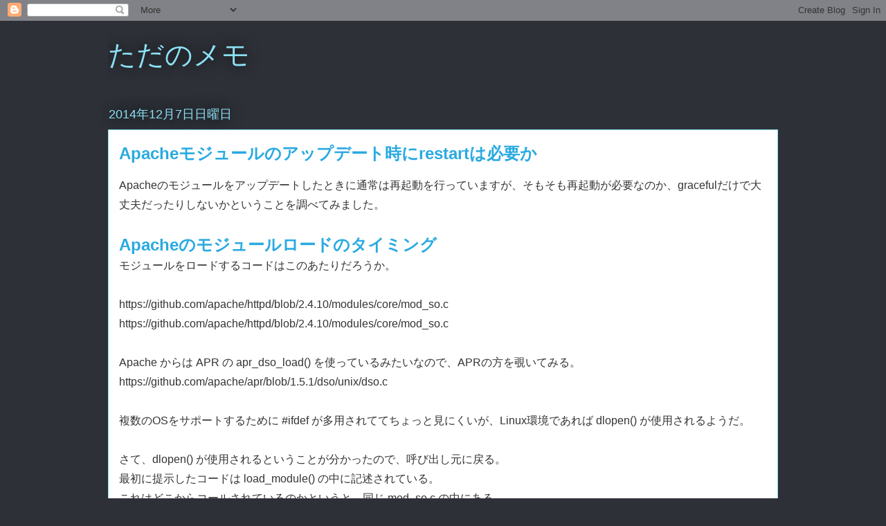

--- FILE ---
content_type: text/html; charset=utf-8
request_url: https://www.google.com/recaptcha/api2/aframe
body_size: 267
content:
<!DOCTYPE HTML><html><head><meta http-equiv="content-type" content="text/html; charset=UTF-8"></head><body><script nonce="URh3r-dwleCGi5_SDPDMFw">/** Anti-fraud and anti-abuse applications only. See google.com/recaptcha */ try{var clients={'sodar':'https://pagead2.googlesyndication.com/pagead/sodar?'};window.addEventListener("message",function(a){try{if(a.source===window.parent){var b=JSON.parse(a.data);var c=clients[b['id']];if(c){var d=document.createElement('img');d.src=c+b['params']+'&rc='+(localStorage.getItem("rc::a")?sessionStorage.getItem("rc::b"):"");window.document.body.appendChild(d);sessionStorage.setItem("rc::e",parseInt(sessionStorage.getItem("rc::e")||0)+1);localStorage.setItem("rc::h",'1769005255634');}}}catch(b){}});window.parent.postMessage("_grecaptcha_ready", "*");}catch(b){}</script></body></html>

--- FILE ---
content_type: text/plain
request_url: https://www.google-analytics.com/j/collect?v=1&_v=j102&a=308357262&t=pageview&_s=1&dl=http%3A%2F%2Fblog.at-dk.info%2F2014%2F12%2Fapacherestart.html&ul=en-us%40posix&dt=%E3%81%9F%E3%81%A0%E3%81%AE%E3%83%A1%E3%83%A2%3A%20Apache%E3%83%A2%E3%82%B8%E3%83%A5%E3%83%BC%E3%83%AB%E3%81%AE%E3%82%A2%E3%83%83%E3%83%97%E3%83%87%E3%83%BC%E3%83%88%E6%99%82%E3%81%ABrestart%E3%81%AF%E5%BF%85%E8%A6%81%E3%81%8B&sr=1280x720&vp=1280x720&_u=IEBAAEABAAAAACAAI~&jid=627154933&gjid=1601990864&cid=285440818.1769005255&tid=UA-29547571-1&_gid=1169226230.1769005255&_r=1&_slc=1&z=1472804938
body_size: -285
content:
2,cG-F1PFJRD86Z

--- FILE ---
content_type: text/javascript; charset=utf-8
request_url: https://gist.github.com/kjmkznr/406471b5404a8ccb4c7f.js
body_size: 2857
content:
document.write('<link rel="stylesheet" href="https://github.githubassets.com/assets/gist-embed-68783a026c0c.css">')
document.write('<div id=\"gist16893657\" class=\"gist\">\n    <div class=\"gist-file\" translate=\"no\" data-color-mode=\"light\" data-light-theme=\"light\">\n      <div class=\"gist-data\">\n        <div class=\"js-gist-file-update-container js-task-list-container\">\n  <div id=\"file-mod_hello-c\" class=\"file my-2\">\n    \n    <div itemprop=\"text\"\n      class=\"Box-body p-0 blob-wrapper data type-c  \"\n      style=\"overflow: auto\" tabindex=\"0\" role=\"region\"\n      aria-label=\"mod_hello.c content, created by kjmkznr on 07:12AM on December 07, 2014.\"\n    >\n\n        \n<div class=\"js-check-hidden-unicode js-blob-code-container blob-code-content\">\n\n  <template class=\"js-file-alert-template\">\n  <div data-view-component=\"true\" class=\"flash flash-warn flash-full d-flex flex-items-center\">\n  <svg aria-hidden=\"true\" height=\"16\" viewBox=\"0 0 16 16\" version=\"1.1\" width=\"16\" data-view-component=\"true\" class=\"octicon octicon-alert\">\n    <path d=\"M6.457 1.047c.659-1.234 2.427-1.234 3.086 0l6.082 11.378A1.75 1.75 0 0 1 14.082 15H1.918a1.75 1.75 0 0 1-1.543-2.575Zm1.763.707a.25.25 0 0 0-.44 0L1.698 13.132a.25.25 0 0 0 .22.368h12.164a.25.25 0 0 0 .22-.368Zm.53 3.996v2.5a.75.75 0 0 1-1.5 0v-2.5a.75.75 0 0 1 1.5 0ZM9 11a1 1 0 1 1-2 0 1 1 0 0 1 2 0Z\"><\/path>\n<\/svg>\n    <span>\n      This file contains hidden or bidirectional Unicode text that may be interpreted or compiled differently than what appears below. To review, open the file in an editor that reveals hidden Unicode characters.\n      <a class=\"Link--inTextBlock\" href=\"https://github.co/hiddenchars\" target=\"_blank\">Learn more about bidirectional Unicode characters<\/a>\n    <\/span>\n\n\n  <div data-view-component=\"true\" class=\"flash-action\">        <a href=\"{{ revealButtonHref }}\" data-view-component=\"true\" class=\"btn-sm btn\">    Show hidden characters\n<\/a>\n<\/div>\n<\/div><\/template>\n<template class=\"js-line-alert-template\">\n  <span aria-label=\"This line has hidden Unicode characters\" data-view-component=\"true\" class=\"line-alert tooltipped tooltipped-e\">\n    <svg aria-hidden=\"true\" height=\"16\" viewBox=\"0 0 16 16\" version=\"1.1\" width=\"16\" data-view-component=\"true\" class=\"octicon octicon-alert\">\n    <path d=\"M6.457 1.047c.659-1.234 2.427-1.234 3.086 0l6.082 11.378A1.75 1.75 0 0 1 14.082 15H1.918a1.75 1.75 0 0 1-1.543-2.575Zm1.763.707a.25.25 0 0 0-.44 0L1.698 13.132a.25.25 0 0 0 .22.368h12.164a.25.25 0 0 0 .22-.368Zm.53 3.996v2.5a.75.75 0 0 1-1.5 0v-2.5a.75.75 0 0 1 1.5 0ZM9 11a1 1 0 1 1-2 0 1 1 0 0 1 2 0Z\"><\/path>\n<\/svg>\n<\/span><\/template>\n\n  <table data-hpc class=\"highlight tab-size js-file-line-container\" data-tab-size=\"4\" data-paste-markdown-skip data-tagsearch-path=\"mod_hello.c\">\n        <tr>\n          <td id=\"file-mod_hello-c-L1\" class=\"blob-num js-line-number js-blob-rnum\" data-line-number=\"1\"><\/td>\n          <td id=\"file-mod_hello-c-LC1\" class=\"blob-code blob-code-inner js-file-line\">/*<\/td>\n        <\/tr>\n        <tr>\n          <td id=\"file-mod_hello-c-L2\" class=\"blob-num js-line-number js-blob-rnum\" data-line-number=\"2\"><\/td>\n          <td id=\"file-mod_hello-c-LC2\" class=\"blob-code blob-code-inner js-file-line\"> * mod_hello - Hello World for Apache 2.2<\/td>\n        <\/tr>\n        <tr>\n          <td id=\"file-mod_hello-c-L3\" class=\"blob-num js-line-number js-blob-rnum\" data-line-number=\"3\"><\/td>\n          <td id=\"file-mod_hello-c-LC3\" class=\"blob-code blob-code-inner js-file-line\"> *<\/td>\n        <\/tr>\n        <tr>\n          <td id=\"file-mod_hello-c-L4\" class=\"blob-num js-line-number js-blob-rnum\" data-line-number=\"4\"><\/td>\n          <td id=\"file-mod_hello-c-LC4\" class=\"blob-code blob-code-inner js-file-line\"> * Copyright(c) 2014, KOJIMA Kazunori<\/td>\n        <\/tr>\n        <tr>\n          <td id=\"file-mod_hello-c-L5\" class=\"blob-num js-line-number js-blob-rnum\" data-line-number=\"5\"><\/td>\n          <td id=\"file-mod_hello-c-LC5\" class=\"blob-code blob-code-inner js-file-line\"> *<\/td>\n        <\/tr>\n        <tr>\n          <td id=\"file-mod_hello-c-L6\" class=\"blob-num js-line-number js-blob-rnum\" data-line-number=\"6\"><\/td>\n          <td id=\"file-mod_hello-c-LC6\" class=\"blob-code blob-code-inner js-file-line\"> * License: Apache License, Version 2.0<\/td>\n        <\/tr>\n        <tr>\n          <td id=\"file-mod_hello-c-L7\" class=\"blob-num js-line-number js-blob-rnum\" data-line-number=\"7\"><\/td>\n          <td id=\"file-mod_hello-c-LC7\" class=\"blob-code blob-code-inner js-file-line\"> *<\/td>\n        <\/tr>\n        <tr>\n          <td id=\"file-mod_hello-c-L8\" class=\"blob-num js-line-number js-blob-rnum\" data-line-number=\"8\"><\/td>\n          <td id=\"file-mod_hello-c-LC8\" class=\"blob-code blob-code-inner js-file-line\"> * Install:<\/td>\n        <\/tr>\n        <tr>\n          <td id=\"file-mod_hello-c-L9\" class=\"blob-num js-line-number js-blob-rnum\" data-line-number=\"9\"><\/td>\n          <td id=\"file-mod_hello-c-LC9\" class=\"blob-code blob-code-inner js-file-line\"> *   \$ apxs -c mod_hello.c <\/td>\n        <\/tr>\n        <tr>\n          <td id=\"file-mod_hello-c-L10\" class=\"blob-num js-line-number js-blob-rnum\" data-line-number=\"10\"><\/td>\n          <td id=\"file-mod_hello-c-LC10\" class=\"blob-code blob-code-inner js-file-line\"> *   \$ sudo apxs -i -a -n hello mod_hello.la<\/td>\n        <\/tr>\n        <tr>\n          <td id=\"file-mod_hello-c-L11\" class=\"blob-num js-line-number js-blob-rnum\" data-line-number=\"11\"><\/td>\n          <td id=\"file-mod_hello-c-LC11\" class=\"blob-code blob-code-inner js-file-line\"> */<\/td>\n        <\/tr>\n        <tr>\n          <td id=\"file-mod_hello-c-L12\" class=\"blob-num js-line-number js-blob-rnum\" data-line-number=\"12\"><\/td>\n          <td id=\"file-mod_hello-c-LC12\" class=\"blob-code blob-code-inner js-file-line\">\n<\/td>\n        <\/tr>\n        <tr>\n          <td id=\"file-mod_hello-c-L13\" class=\"blob-num js-line-number js-blob-rnum\" data-line-number=\"13\"><\/td>\n          <td id=\"file-mod_hello-c-LC13\" class=\"blob-code blob-code-inner js-file-line\">#define CORE_PRIVATE<\/td>\n        <\/tr>\n        <tr>\n          <td id=\"file-mod_hello-c-L14\" class=\"blob-num js-line-number js-blob-rnum\" data-line-number=\"14\"><\/td>\n          <td id=\"file-mod_hello-c-LC14\" class=\"blob-code blob-code-inner js-file-line\">\n<\/td>\n        <\/tr>\n        <tr>\n          <td id=\"file-mod_hello-c-L15\" class=\"blob-num js-line-number js-blob-rnum\" data-line-number=\"15\"><\/td>\n          <td id=\"file-mod_hello-c-LC15\" class=\"blob-code blob-code-inner js-file-line\">#include &quot;httpd.h&quot;<\/td>\n        <\/tr>\n        <tr>\n          <td id=\"file-mod_hello-c-L16\" class=\"blob-num js-line-number js-blob-rnum\" data-line-number=\"16\"><\/td>\n          <td id=\"file-mod_hello-c-LC16\" class=\"blob-code blob-code-inner js-file-line\">#include &quot;http_log.h&quot;<\/td>\n        <\/tr>\n        <tr>\n          <td id=\"file-mod_hello-c-L17\" class=\"blob-num js-line-number js-blob-rnum\" data-line-number=\"17\"><\/td>\n          <td id=\"file-mod_hello-c-LC17\" class=\"blob-code blob-code-inner js-file-line\">\n<\/td>\n        <\/tr>\n        <tr>\n          <td id=\"file-mod_hello-c-L18\" class=\"blob-num js-line-number js-blob-rnum\" data-line-number=\"18\"><\/td>\n          <td id=\"file-mod_hello-c-LC18\" class=\"blob-code blob-code-inner js-file-line\">static const char *hello(cmd_parms *cmd, void *dummy, const char *arg)<\/td>\n        <\/tr>\n        <tr>\n          <td id=\"file-mod_hello-c-L19\" class=\"blob-num js-line-number js-blob-rnum\" data-line-number=\"19\"><\/td>\n          <td id=\"file-mod_hello-c-LC19\" class=\"blob-code blob-code-inner js-file-line\">{<\/td>\n        <\/tr>\n        <tr>\n          <td id=\"file-mod_hello-c-L20\" class=\"blob-num js-line-number js-blob-rnum\" data-line-number=\"20\"><\/td>\n          <td id=\"file-mod_hello-c-LC20\" class=\"blob-code blob-code-inner js-file-line\">  ap_log_error(APLOG_MARK,APLOG_NOTICE|APLOG_NOERRNO, 0 ,NULL, &quot;Hello %s&quot;, arg);<\/td>\n        <\/tr>\n        <tr>\n          <td id=\"file-mod_hello-c-L21\" class=\"blob-num js-line-number js-blob-rnum\" data-line-number=\"21\"><\/td>\n          <td id=\"file-mod_hello-c-LC21\" class=\"blob-code blob-code-inner js-file-line\">  return NULL;<\/td>\n        <\/tr>\n        <tr>\n          <td id=\"file-mod_hello-c-L22\" class=\"blob-num js-line-number js-blob-rnum\" data-line-number=\"22\"><\/td>\n          <td id=\"file-mod_hello-c-LC22\" class=\"blob-code blob-code-inner js-file-line\">}<\/td>\n        <\/tr>\n        <tr>\n          <td id=\"file-mod_hello-c-L23\" class=\"blob-num js-line-number js-blob-rnum\" data-line-number=\"23\"><\/td>\n          <td id=\"file-mod_hello-c-LC23\" class=\"blob-code blob-code-inner js-file-line\">\n<\/td>\n        <\/tr>\n        <tr>\n          <td id=\"file-mod_hello-c-L24\" class=\"blob-num js-line-number js-blob-rnum\" data-line-number=\"24\"><\/td>\n          <td id=\"file-mod_hello-c-LC24\" class=\"blob-code blob-code-inner js-file-line\">static const command_rec hello_cmds[] = {<\/td>\n        <\/tr>\n        <tr>\n          <td id=\"file-mod_hello-c-L25\" class=\"blob-num js-line-number js-blob-rnum\" data-line-number=\"25\"><\/td>\n          <td id=\"file-mod_hello-c-LC25\" class=\"blob-code blob-code-inner js-file-line\">  AP_INIT_TAKE1(&quot;Hello&quot;, hello, NULL, RSRC_CONF | EXEC_ON_READ, &quot;Hello need one argment&quot;),<\/td>\n        <\/tr>\n        <tr>\n          <td id=\"file-mod_hello-c-L26\" class=\"blob-num js-line-number js-blob-rnum\" data-line-number=\"26\"><\/td>\n          <td id=\"file-mod_hello-c-LC26\" class=\"blob-code blob-code-inner js-file-line\">  {NULL}<\/td>\n        <\/tr>\n        <tr>\n          <td id=\"file-mod_hello-c-L27\" class=\"blob-num js-line-number js-blob-rnum\" data-line-number=\"27\"><\/td>\n          <td id=\"file-mod_hello-c-LC27\" class=\"blob-code blob-code-inner js-file-line\">};<\/td>\n        <\/tr>\n        <tr>\n          <td id=\"file-mod_hello-c-L28\" class=\"blob-num js-line-number js-blob-rnum\" data-line-number=\"28\"><\/td>\n          <td id=\"file-mod_hello-c-LC28\" class=\"blob-code blob-code-inner js-file-line\">\n<\/td>\n        <\/tr>\n        <tr>\n          <td id=\"file-mod_hello-c-L29\" class=\"blob-num js-line-number js-blob-rnum\" data-line-number=\"29\"><\/td>\n          <td id=\"file-mod_hello-c-LC29\" class=\"blob-code blob-code-inner js-file-line\">module AP_MODULE_DECLARE_DATA hello_module =<\/td>\n        <\/tr>\n        <tr>\n          <td id=\"file-mod_hello-c-L30\" class=\"blob-num js-line-number js-blob-rnum\" data-line-number=\"30\"><\/td>\n          <td id=\"file-mod_hello-c-LC30\" class=\"blob-code blob-code-inner js-file-line\">{<\/td>\n        <\/tr>\n        <tr>\n          <td id=\"file-mod_hello-c-L31\" class=\"blob-num js-line-number js-blob-rnum\" data-line-number=\"31\"><\/td>\n          <td id=\"file-mod_hello-c-LC31\" class=\"blob-code blob-code-inner js-file-line\">  STANDARD20_MODULE_STUFF,<\/td>\n        <\/tr>\n        <tr>\n          <td id=\"file-mod_hello-c-L32\" class=\"blob-num js-line-number js-blob-rnum\" data-line-number=\"32\"><\/td>\n          <td id=\"file-mod_hello-c-LC32\" class=\"blob-code blob-code-inner js-file-line\">  NULL,                     /* create per-dir config */<\/td>\n        <\/tr>\n        <tr>\n          <td id=\"file-mod_hello-c-L33\" class=\"blob-num js-line-number js-blob-rnum\" data-line-number=\"33\"><\/td>\n          <td id=\"file-mod_hello-c-LC33\" class=\"blob-code blob-code-inner js-file-line\">  NULL,                     /* merge per-dir config */<\/td>\n        <\/tr>\n        <tr>\n          <td id=\"file-mod_hello-c-L34\" class=\"blob-num js-line-number js-blob-rnum\" data-line-number=\"34\"><\/td>\n          <td id=\"file-mod_hello-c-LC34\" class=\"blob-code blob-code-inner js-file-line\">  NULL,                     /* create per-server config */<\/td>\n        <\/tr>\n        <tr>\n          <td id=\"file-mod_hello-c-L35\" class=\"blob-num js-line-number js-blob-rnum\" data-line-number=\"35\"><\/td>\n          <td id=\"file-mod_hello-c-LC35\" class=\"blob-code blob-code-inner js-file-line\">  NULL,                     /* merge per-server config */<\/td>\n        <\/tr>\n        <tr>\n          <td id=\"file-mod_hello-c-L36\" class=\"blob-num js-line-number js-blob-rnum\" data-line-number=\"36\"><\/td>\n          <td id=\"file-mod_hello-c-LC36\" class=\"blob-code blob-code-inner js-file-line\">  hello_cmds,               /* table of config file commands */<\/td>\n        <\/tr>\n        <tr>\n          <td id=\"file-mod_hello-c-L37\" class=\"blob-num js-line-number js-blob-rnum\" data-line-number=\"37\"><\/td>\n          <td id=\"file-mod_hello-c-LC37\" class=\"blob-code blob-code-inner js-file-line\">  NULL                      /* handlers registration */<\/td>\n        <\/tr>\n        <tr>\n          <td id=\"file-mod_hello-c-L38\" class=\"blob-num js-line-number js-blob-rnum\" data-line-number=\"38\"><\/td>\n          <td id=\"file-mod_hello-c-LC38\" class=\"blob-code blob-code-inner js-file-line\">};<\/td>\n        <\/tr>\n        <tr>\n          <td id=\"file-mod_hello-c-L39\" class=\"blob-num js-line-number js-blob-rnum\" data-line-number=\"39\"><\/td>\n          <td id=\"file-mod_hello-c-LC39\" class=\"blob-code blob-code-inner js-file-line\">\n<\/td>\n        <\/tr>\n  <\/table>\n<\/div>\n\n\n    <\/div>\n\n  <\/div>\n<\/div>\n\n      <\/div>\n      <div class=\"gist-meta\">\n        <a href=\"https://gist.github.com/kjmkznr/406471b5404a8ccb4c7f/raw/7140e32043c0b31eb35fbaa4e1d95213749d2ca9/mod_hello.c\" style=\"float:right\" class=\"Link--inTextBlock\">view raw<\/a>\n        <a href=\"https://gist.github.com/kjmkznr/406471b5404a8ccb4c7f#file-mod_hello-c\" class=\"Link--inTextBlock\">\n          mod_hello.c\n        <\/a>\n        hosted with &#10084; by <a class=\"Link--inTextBlock\" href=\"https://github.com\">GitHub<\/a>\n      <\/div>\n    <\/div>\n<\/div>\n')
